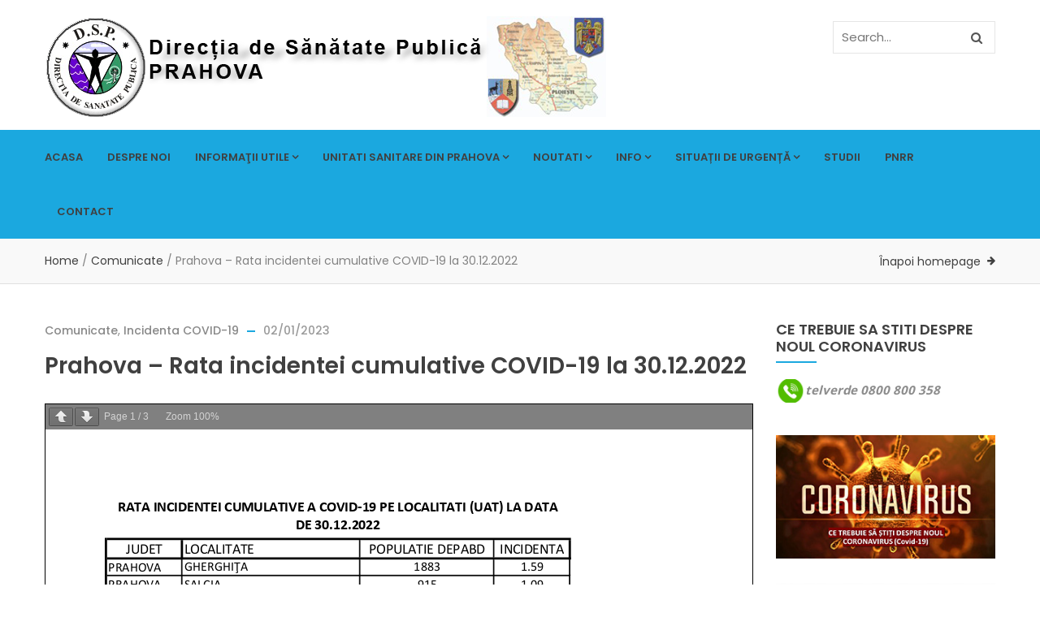

--- FILE ---
content_type: text/html; charset=UTF-8
request_url: https://www.dspph.ro/prahova-rata-incidentei-cumulative-covid-19-la-30-12-2022/
body_size: 11272
content:
<!DOCTYPE html>
<html lang="ro-RO" class="no-js">
<head><style>img.lazy{min-height:1px}</style><link rel="preload" href="https://www.dspph.ro/wp-content/plugins/w3-total-cache/pub/js/lazyload.min.js" as="script">
  <meta http-equiv="content-type" content="text/html; charset=UTF-8">
  <meta name="apple-touch-fullscreen" content="yes"/>
  <meta name="MobileOptimized" content="320"/>
  <meta name="viewport" content="width=device-width, initial-scale=1, maximum-scale=1, user-scalable=no">
  <link rel="profile" href="http://gmpg.org/xfn/11">
  <title>Prahova – Rata incidentei cumulative COVID-19 la 30.12.2022 &#8211; Directia de Sanatate Publica Prahova</title>
<meta name='robots' content='max-image-preview:large' />
<link rel='dns-prefetch' href='//fonts.googleapis.com' />
<link rel='dns-prefetch' href='//s.w.org' />
<link rel="alternate" type="application/rss+xml" title="Directia de Sanatate Publica Prahova &raquo; Flux" href="https://www.dspph.ro/feed/" />
<link rel="alternate" type="application/rss+xml" title="Directia de Sanatate Publica Prahova &raquo; Flux comentarii" href="https://www.dspph.ro/comments/feed/" />
<link rel="alternate" type="application/rss+xml" title="Flux comentarii Directia de Sanatate Publica Prahova &raquo; Prahova – Rata incidentei cumulative COVID-19 la 30.12.2022" href="https://www.dspph.ro/prahova-rata-incidentei-cumulative-covid-19-la-30-12-2022/feed/" />
		<script type="text/javascript">
			window._wpemojiSettings = {"baseUrl":"https:\/\/s.w.org\/images\/core\/emoji\/13.1.0\/72x72\/","ext":".png","svgUrl":"https:\/\/s.w.org\/images\/core\/emoji\/13.1.0\/svg\/","svgExt":".svg","source":{"concatemoji":"https:\/\/www.dspph.ro\/wp-includes\/js\/wp-emoji-release.min.js?ver=5.8.1"}};
			!function(e,a,t){var n,r,o,i=a.createElement("canvas"),p=i.getContext&&i.getContext("2d");function s(e,t){var a=String.fromCharCode;p.clearRect(0,0,i.width,i.height),p.fillText(a.apply(this,e),0,0);e=i.toDataURL();return p.clearRect(0,0,i.width,i.height),p.fillText(a.apply(this,t),0,0),e===i.toDataURL()}function c(e){var t=a.createElement("script");t.src=e,t.defer=t.type="text/javascript",a.getElementsByTagName("head")[0].appendChild(t)}for(o=Array("flag","emoji"),t.supports={everything:!0,everythingExceptFlag:!0},r=0;r<o.length;r++)t.supports[o[r]]=function(e){if(!p||!p.fillText)return!1;switch(p.textBaseline="top",p.font="600 32px Arial",e){case"flag":return s([127987,65039,8205,9895,65039],[127987,65039,8203,9895,65039])?!1:!s([55356,56826,55356,56819],[55356,56826,8203,55356,56819])&&!s([55356,57332,56128,56423,56128,56418,56128,56421,56128,56430,56128,56423,56128,56447],[55356,57332,8203,56128,56423,8203,56128,56418,8203,56128,56421,8203,56128,56430,8203,56128,56423,8203,56128,56447]);case"emoji":return!s([10084,65039,8205,55357,56613],[10084,65039,8203,55357,56613])}return!1}(o[r]),t.supports.everything=t.supports.everything&&t.supports[o[r]],"flag"!==o[r]&&(t.supports.everythingExceptFlag=t.supports.everythingExceptFlag&&t.supports[o[r]]);t.supports.everythingExceptFlag=t.supports.everythingExceptFlag&&!t.supports.flag,t.DOMReady=!1,t.readyCallback=function(){t.DOMReady=!0},t.supports.everything||(n=function(){t.readyCallback()},a.addEventListener?(a.addEventListener("DOMContentLoaded",n,!1),e.addEventListener("load",n,!1)):(e.attachEvent("onload",n),a.attachEvent("onreadystatechange",function(){"complete"===a.readyState&&t.readyCallback()})),(n=t.source||{}).concatemoji?c(n.concatemoji):n.wpemoji&&n.twemoji&&(c(n.twemoji),c(n.wpemoji)))}(window,document,window._wpemojiSettings);
		</script>
		<style type="text/css">
img.wp-smiley,
img.emoji {
	display: inline !important;
	border: none !important;
	box-shadow: none !important;
	height: 1em !important;
	width: 1em !important;
	margin: 0 .07em !important;
	vertical-align: -0.1em !important;
	background: none !important;
	padding: 0 !important;
}
</style>
	<link rel='stylesheet' id='wp-block-library-css'  href='https://www.dspph.ro/wp-includes/css/dist/block-library/style.min.css?ver=5.8.1' type='text/css' media='all' />
<link rel='stylesheet' id='rs-plugin-settings-css'  href='https://www.dspph.ro/wp-content/plugins/revslider/public/assets/css/rs6.css?ver=6.1.3' type='text/css' media='all' />
<style id='rs-plugin-settings-inline-css' type='text/css'>
#rs-demo-id {}
</style>
<!--[if lt IE 9]>
<link rel='stylesheet' id='vc_lte_ie9-css'  href='https://www.dspph.ro/wp-content/plugins/js_composer/assets/css/vc_lte_ie9.min.css?ver=6.0.5' type='text/css' media='screen' />
<![endif]-->
<link rel='stylesheet' id='kunco-fonts-css'  href='https://fonts.googleapis.com/css?family=Open+Sans:400,700%7CPoppins:400,500,600,700&#038;subset' type='text/css' media='all' />
<link rel='stylesheet' id='lightgallery-css'  href='https://www.dspph.ro/wp-content/themes/kunco/js/lightgallery/css/lightgallery.min.css?ver=5.8.1' type='text/css' media='all' />
<link rel='stylesheet' id='kunco-style-css'  href='https://www.dspph.ro/wp-content/themes/kunco/style.css?ver=5.8.1' type='text/css' media='all' />
<link rel='stylesheet' id='magnific-css'  href='https://www.dspph.ro/wp-content/themes/kunco/js/magnific/magnific-popup.css?ver=5.8.1' type='text/css' media='all' />
<link rel='stylesheet' id='owl-carousel-css'  href='https://www.dspph.ro/wp-content/themes/kunco/js/owl-carousel/assets/owl.carousel.css?ver=5.8.1' type='text/css' media='all' />
<link rel='stylesheet' id='icon-custom-css'  href='https://www.dspph.ro/wp-content/themes/kunco/css/icon-custom.css?ver=5.8.1' type='text/css' media='all' />
<link rel='stylesheet' id='icon-fontawesome-css'  href='https://www.dspph.ro/wp-content/themes/kunco/css/fontawesome/css/font-awesome.min.css?ver=5.8.1' type='text/css' media='all' />
<link rel='stylesheet' id='kunco-bootstrap-css'  href='https://www.dspph.ro/wp-content/themes/kunco/css/skins/blue-3/bootstrap.css?ver=1.0.13' type='text/css' media='all' />
<link rel='stylesheet' id='kunco-woocoomerce-css'  href='https://www.dspph.ro/wp-content/themes/kunco/css/skins/blue-3/woocommerce.css?ver=1.0.13' type='text/css' media='all' />
<link rel='stylesheet' id='kunco-template-css'  href='https://www.dspph.ro/wp-content/themes/kunco/css/skins/blue-3/template.css?ver=1.0.13' type='text/css' media='all' />
<link rel='stylesheet' id='gva-custom-style-css'  href='https://www.dspph.ro/wp-content/themes/kunco/css/custom_script.css?ver=5.8.1' type='text/css' media='all' />
<style id='gva-custom-style-inline-css' type='text/css'>
 
</style>
<script type='text/javascript' src='https://www.dspph.ro/wp-includes/js/jquery/jquery.min.js?ver=3.6.0' id='jquery-core-js'></script>
<script type='text/javascript' src='https://www.dspph.ro/wp-includes/js/jquery/jquery-migrate.min.js?ver=3.3.2' id='jquery-migrate-js'></script>
<script type='text/javascript' src='https://www.dspph.ro/wp-content/plugins/revslider/public/assets/js/revolution.tools.min.js?ver=6.0' id='tp-tools-js'></script>
<script type='text/javascript' src='https://www.dspph.ro/wp-content/plugins/revslider/public/assets/js/rs6.min.js?ver=6.1.3' id='revmin-js'></script>
<script type='text/javascript' src='https://www.dspph.ro/wp-content/themes/kunco/js/bootstrap.js?ver=5.8.1' id='bootstrap-js'></script>
<script type='text/javascript' src='https://www.dspph.ro/wp-content/themes/kunco/js/countdown.js?ver=5.8.1' id='countdown-js'></script>
<script type='text/javascript' src='https://www.dspph.ro/wp-content/themes/kunco/js/count-to.js?ver=5.8.1' id='count-to-js'></script>
<script type='text/javascript' src='https://www.dspph.ro/wp-content/themes/kunco/js/jquery.appear.js?ver=5.8.1' id='appear-js'></script>
<script type='text/javascript' src='https://www.dspph.ro/wp-content/themes/kunco/js/perfect-scrollbar.jquery.min.js?ver=5.8.1' id='scrollbar-js'></script>
<script type='text/javascript' src='https://www.dspph.ro/wp-content/themes/kunco/js/owl-carousel/owl.carousel.min.js?ver=5.8.1' id='owl-carousel-js'></script>
<script type='text/javascript' src='https://www.dspph.ro/wp-content/themes/kunco/js/magnific/jquery.magnific-popup.min.js?ver=5.8.1' id='magnific-js'></script>
<script type='text/javascript' src='https://www.dspph.ro/wp-content/themes/kunco/js/scroll/jquery.scrollto.js?ver=5.8.1' id='scroll-to-js'></script>
<script type='text/javascript' src='https://www.dspph.ro/wp-content/themes/kunco/js/waypoint.js?ver=5.8.1' id='waypoint-js'></script>
<script type='text/javascript' src='https://www.dspph.ro/wp-content/themes/kunco/js/jquery.cookie.js?ver=5.8.1' id='cookie-js'></script>
<script type='text/javascript' src='https://www.dspph.ro/wp-content/themes/kunco/js/jquery.typer.js?ver=5.8.1' id='typer-js'></script>
<script type='text/javascript' src='https://www.dspph.ro/wp-content/themes/kunco/js/jquery.easypiechart.min.js?ver=5.8.1' id='easypiechart-js'></script>
<script type='text/javascript' src='https://www.dspph.ro/wp-content/themes/kunco/js/lightgallery/js/lightgallery.min.js?ver=5.8.1' id='lightgallery-js'></script>
<script type='text/javascript' src='https://www.dspph.ro/wp-content/themes/kunco/js/main.js?ver=5.8.1' id='kunco-main-js'></script>
<script type='text/javascript' src='https://www.dspph.ro/wp-content/themes/kunco/js/woocommerce.js?ver=5.8.1' id='woocommerce-theme-js'></script>
<link rel="https://api.w.org/" href="https://www.dspph.ro/wp-json/" /><link rel="alternate" type="application/json" href="https://www.dspph.ro/wp-json/wp/v2/posts/23216" /><link rel="EditURI" type="application/rsd+xml" title="RSD" href="https://www.dspph.ro/xmlrpc.php?rsd" />
<link rel="wlwmanifest" type="application/wlwmanifest+xml" href="https://www.dspph.ro/wp-includes/wlwmanifest.xml" /> 
<meta name="generator" content="WordPress 5.8.1" />
<link rel="canonical" href="https://www.dspph.ro/prahova-rata-incidentei-cumulative-covid-19-la-30-12-2022/" />
<link rel='shortlink' href='https://www.dspph.ro/?p=23216' />
<link rel="alternate" type="application/json+oembed" href="https://www.dspph.ro/wp-json/oembed/1.0/embed?url=https%3A%2F%2Fwww.dspph.ro%2Fprahova-rata-incidentei-cumulative-covid-19-la-30-12-2022%2F" />
<link rel="alternate" type="text/xml+oembed" href="https://www.dspph.ro/wp-json/oembed/1.0/embed?url=https%3A%2F%2Fwww.dspph.ro%2Fprahova-rata-incidentei-cumulative-covid-19-la-30-12-2022%2F&#038;format=xml" />
<style>
		#category-posts-2-internal ul {padding: 0;}
#category-posts-2-internal .cat-post-item img {max-width: initial; max-height: initial; margin: initial;}
#category-posts-2-internal .cat-post-author {margin-bottom: 0;}
#category-posts-2-internal .cat-post-thumbnail {margin: 5px 10px 5px 0;}
#category-posts-2-internal .cat-post-item:before {content: ""; clear: both;}
#category-posts-2-internal .cat-post-excerpt-more {display: inline-block;}
#category-posts-2-internal .cat-post-item {list-style: none; margin: 3px 0 10px; padding: 3px 0;}
#category-posts-2-internal .cat-post-current .cat-post-title {font-weight: bold; text-transform: uppercase;}
#category-posts-2-internal [class*=cat-post-tax] {font-size: 0.85em;}
#category-posts-2-internal [class*=cat-post-tax] * {display:inline-block;}
#category-posts-2-internal .cat-post-item:after {content: ""; display: table;	clear: both;}
#category-posts-2-internal .cat-post-item .cat-post-title {overflow: hidden;text-overflow: ellipsis;white-space: initial;display: -webkit-box;-webkit-line-clamp: 2;-webkit-box-orient: vertical;padding-bottom: 0 !important;}
#category-posts-2-internal .cat-post-item:after {content: ""; display: table;	clear: both;}
#category-posts-2-internal .cat-post-thumbnail {display:block; float:left; margin:5px 10px 5px 0;}
#category-posts-2-internal .cat-post-crop {overflow:hidden;display:block;}
#category-posts-2-internal p {margin:5px 0 0 0}
#category-posts-2-internal li > div {margin:5px 0 0 0; clear:both;}
#category-posts-2-internal .dashicons {vertical-align:middle;}
</style>
		<script> var ajaxurl = "https://www.dspph.ro/wp-admin/admin-ajax.php";</script><script> var ajaxurl = "https://www.dspph.ro/wp-admin/admin-ajax.php";</script><meta name="generator" content="Powered by WPBakery Page Builder - drag and drop page builder for WordPress."/>
<meta name="generator" content="Powered by Slider Revolution 6.1.3 - responsive, Mobile-Friendly Slider Plugin for WordPress with comfortable drag and drop interface." />
<script type="text/javascript">function setREVStartSize(t){try{var h,e=document.getElementById(t.c).parentNode.offsetWidth;if(e=0===e||isNaN(e)?window.innerWidth:e,t.tabw=void 0===t.tabw?0:parseInt(t.tabw),t.thumbw=void 0===t.thumbw?0:parseInt(t.thumbw),t.tabh=void 0===t.tabh?0:parseInt(t.tabh),t.thumbh=void 0===t.thumbh?0:parseInt(t.thumbh),t.tabhide=void 0===t.tabhide?0:parseInt(t.tabhide),t.thumbhide=void 0===t.thumbhide?0:parseInt(t.thumbhide),t.mh=void 0===t.mh||""==t.mh||"auto"===t.mh?0:parseInt(t.mh,0),"fullscreen"===t.layout||"fullscreen"===t.l)h=Math.max(t.mh,window.innerHeight);else{for(var i in t.gw=Array.isArray(t.gw)?t.gw:[t.gw],t.rl)void 0!==t.gw[i]&&0!==t.gw[i]||(t.gw[i]=t.gw[i-1]);for(var i in t.gh=void 0===t.el||""===t.el||Array.isArray(t.el)&&0==t.el.length?t.gh:t.el,t.gh=Array.isArray(t.gh)?t.gh:[t.gh],t.rl)void 0!==t.gh[i]&&0!==t.gh[i]||(t.gh[i]=t.gh[i-1]);var r,a=new Array(t.rl.length),n=0;for(var i in t.tabw=t.tabhide>=e?0:t.tabw,t.thumbw=t.thumbhide>=e?0:t.thumbw,t.tabh=t.tabhide>=e?0:t.tabh,t.thumbh=t.thumbhide>=e?0:t.thumbh,t.rl)a[i]=t.rl[i]<window.innerWidth?0:t.rl[i];for(var i in r=a[0],a)r>a[i]&&0<a[i]&&(r=a[i],n=i);var d=e>t.gw[n]+t.tabw+t.thumbw?1:(e-(t.tabw+t.thumbw))/t.gw[n];h=t.gh[n]*d+(t.tabh+t.thumbh)}void 0===window.rs_init_css&&(window.rs_init_css=document.head.appendChild(document.createElement("style"))),document.getElementById(t.c).height=h,window.rs_init_css.innerHTML+="#"+t.c+"_wrapper { height: "+h+"px }"}catch(t){console.log("Failure at Presize of Slider:"+t)}};</script>
		<style type="text/css" id="wp-custom-css">
			.ex1 {
  margin-left: 15px;
}
.pdfemb-zoomout {
	display: none !important;
}

.pdfemb-zoomin {
	display: none !important;
}		</style>
		<noscript><style> .wpb_animate_when_almost_visible { opacity: 1; }</style></noscript></head>

<body class="post-template-default single single-post postid-23216 single-format-standard wpb-js-composer js-comp-ver-6.0.5 vc_responsive">
  <div class="wrapper-page"> <!--page-->
        
    <header class=" header-default header-v1">
      
      
<div class="header-mobile hidden-lg hidden-md">
  <div class="container">
    <div class="row"> 
     
      <div class="left col-xs-3">
         <div class="hidden-lg hidden-md">
   <div class="canvas-menu gva-offcanvas">
     <a class="dropdown-toggle" data-canvas=".mobile" href="#"><i class="gv-icon-103"></i></a>
   </div>
   <div class="gva-offcanvas-content mobile">
      <div class="close-canvas"><a><i class="gv-icon-8"></i></a></div>
      <div class="wp-sidebar sidebar">
         <div id="gva-mobile-menu" class="navbar-collapse"><ul id="menu-my-account" class="nav navbar-nav gva-nav-menu gva-mobile-menu"><li id="menu-item-9898" class="menu-item menu-item-type-post_type menu-item-object-page menu-item-home menu-item-9898"><a href="https://www.dspph.ro/">ACASA</a></li>
<li id="menu-item-4126" class="menu-item menu-item-type-post_type menu-item-object-page menu-item-4126"><a href="https://www.dspph.ro/home-2/">Despre noi</a></li>
<li id="menu-item-4128" class="menu-item menu-item-type-custom menu-item-object-custom menu-item-has-children menu-item-4128"><a href="#">Informaţii utile<span class="caret"></span></a>
<ul class="submenu-inner ">
	<li id="menu-item-4134" class="menu-item menu-item-type-post_type menu-item-object-page menu-item-4134"><a href="https://www.dspph.ro/istoric/">Istoric</a></li>
	<li id="menu-item-4143" class="menu-item menu-item-type-post_type menu-item-object-page menu-item-4143"><a href="https://www.dspph.ro/organigrama/">Organigramă</a></li>
	<li id="menu-item-4159" class="menu-item menu-item-type-post_type menu-item-object-page menu-item-4159"><a href="https://www.dspph.ro/regulamente-ale-dspph/">Regulamente DSPPH</a></li>
	<li id="menu-item-4197" class="menu-item menu-item-type-post_type menu-item-object-page menu-item-4197"><a href="https://www.dspph.ro/dsp-in-teritoriu/">DSP in teritoriu</a></li>
	<li id="menu-item-4198" class="menu-item menu-item-type-post_type menu-item-object-page menu-item-4198"><a href="https://www.dspph.ro/conducerea/">Conducerea</a></li>
	<li id="menu-item-4199" class="menu-item menu-item-type-post_type menu-item-object-page menu-item-4199"><a href="https://www.dspph.ro/relatii-cu-publicul/">Relatii cu publicul</a></li>
	<li id="menu-item-4223" class="menu-item menu-item-type-post_type menu-item-object-page menu-item-4223"><a href="https://www.dspph.ro/raport-de-activitate/">Raport de activitate</a></li>
	<li id="menu-item-6193" class="menu-item menu-item-type-post_type menu-item-object-page menu-item-6193"><a href="https://www.dspph.ro/raport-asupra-starii-de-sanatate/">Raport asupra starii de sanatate</a></li>
	<li id="menu-item-4479" class="menu-item menu-item-type-taxonomy menu-item-object-category menu-item-4479"><a href="https://www.dspph.ro/category/declaratii/">Declaratii</a></li>
	<li id="menu-item-26457" class="menu-item menu-item-type-custom menu-item-object-custom menu-item-26457"><a href="https://www.dspph.ro/situatia-financiara/">Situatii financiare</a></li>
	<li id="menu-item-4226" class="menu-item menu-item-type-post_type menu-item-object-page menu-item-4226"><a href="https://www.dspph.ro/programe-si-strategii/">Programe si strategii</a></li>
	<li id="menu-item-21445" class="menu-item menu-item-type-post_type menu-item-object-page menu-item-21445"><a href="https://www.dspph.ro/stratega-nationala-anticoruptie-2021-2025/">Stratega nationala anticoruptie 2021-2025</a></li>
	<li id="menu-item-27358" class="menu-item menu-item-type-post_type menu-item-object-page menu-item-27358"><a href="https://www.dspph.ro/avertizor-in-interes-public/">Avertizor în interes public</a></li>
	<li id="menu-item-27359" class="menu-item menu-item-type-post_type menu-item-object-page menu-item-27359"><a href="https://www.dspph.ro/transparenta-decizionala/">TRANSPARENȚĂ DECIZIONALĂ</a></li>
</ul>
</li>
<li id="menu-item-4485" class="menu-item menu-item-type-custom menu-item-object-custom menu-item-has-children menu-item-4485"><a href="#">Unitati sanitare din Prahova<span class="caret"></span></a>
<ul class="submenu-inner ">
	<li id="menu-item-4490" class="menu-item menu-item-type-post_type menu-item-object-page menu-item-4490"><a href="https://www.dspph.ro/medici-de-familie/">Medici de familie</a></li>
	<li id="menu-item-4491" class="menu-item menu-item-type-post_type menu-item-object-page menu-item-4491"><a href="https://www.dspph.ro/cabinete-individuale/">Cabinete individuale</a></li>
	<li id="menu-item-4492" class="menu-item menu-item-type-post_type menu-item-object-page menu-item-4492"><a href="https://www.dspph.ro/farmacii/">Farmacii</a></li>
</ul>
</li>
<li id="menu-item-4493" class="menu-item menu-item-type-custom menu-item-object-custom menu-item-has-children menu-item-4493"><a href="#">Noutati<span class="caret"></span></a>
<ul class="submenu-inner ">
	<li id="menu-item-4695" class="menu-item menu-item-type-post_type menu-item-object-page menu-item-4695"><a href="https://www.dspph.ro/comunicate/">Comunicate</a></li>
	<li id="menu-item-5062" class="menu-item menu-item-type-post_type menu-item-object-page menu-item-5062"><a href="https://www.dspph.ro/supraveghere-in-sanatate-publica/">Supraveghere in sanatate publica</a></li>
	<li id="menu-item-5335" class="menu-item menu-item-type-post_type menu-item-object-page menu-item-5335"><a href="https://www.dspph.ro/promovarea-sanatatii/">Promovarea sanatatii</a></li>
	<li id="menu-item-5043" class="menu-item menu-item-type-post_type menu-item-object-page menu-item-5043"><a href="https://www.dspph.ro/achizitii/">Achizitii</a></li>
	<li id="menu-item-5044" class="menu-item menu-item-type-post_type menu-item-object-page menu-item-5044"><a href="https://www.dspph.ro/concursuri/">Concursuri</a></li>
	<li id="menu-item-5046" class="menu-item menu-item-type-post_type menu-item-object-page menu-item-5046"><a href="https://www.dspph.ro/angajari/">Angajari</a></li>
	<li id="menu-item-25096" class="menu-item menu-item-type-post_type menu-item-object-page menu-item-25096"><a href="https://www.dspph.ro/asistenta-medicala-comunitara/">Asistenta medicala comunitara</a></li>
</ul>
</li>
<li id="menu-item-5047" class="menu-item menu-item-type-custom menu-item-object-custom menu-item-has-children menu-item-5047"><a href="#">Info<span class="caret"></span></a>
<ul class="submenu-inner ">
	<li id="menu-item-5048" class="menu-item menu-item-type-post_type menu-item-object-page menu-item-5048"><a href="https://www.dspph.ro/legislatie/">Legislatie</a></li>
	<li id="menu-item-5049" class="menu-item menu-item-type-post_type menu-item-object-page menu-item-5049"><a href="https://www.dspph.ro/formulare/">Formulare</a></li>
	<li id="menu-item-5050" class="menu-item menu-item-type-post_type menu-item-object-page menu-item-5050"><a href="https://www.dspph.ro/documentatii/">Documentatii</a></li>
	<li id="menu-item-5051" class="menu-item menu-item-type-post_type menu-item-object-page menu-item-5051"><a href="https://www.dspph.ro/legaturi-utile/">Legaturi utile</a></li>
	<li id="menu-item-20575" class="menu-item menu-item-type-post_type menu-item-object-page menu-item-20575"><a href="https://www.dspph.ro/informatii-pentru-angajatori-unitati-scolare/">Informatii pentru angajatori/unitati scolare</a></li>
	<li id="menu-item-24993" class="menu-item menu-item-type-post_type menu-item-object-page menu-item-24993"><a href="https://www.dspph.ro/informarea-publicului/">Informarea publicului privind calitatea apei destinate consumului uman</a></li>
	<li id="menu-item-25807" class="menu-item menu-item-type-post_type menu-item-object-page menu-item-25807"><a href="https://www.dspph.ro/accesul-publicului-la-informatii-privind-mediu/">Accesul publicului la informatii privind mediu</a></li>
	<li id="menu-item-25727" class="menu-item menu-item-type-post_type menu-item-object-page menu-item-25727"><a href="https://www.dspph.ro/rezumat-evaluare-riscuri-zona-aprovizionare-apa-zpa/">Rezumat evaluare riscuri zona aprovizionare apa – ZPA</a></li>
	<li id="menu-item-25728" class="menu-item menu-item-type-post_type menu-item-object-page menu-item-25728"><a href="https://www.dspph.ro/lista-planuri-de-siguranta-apei-psa/">Lista planuri de siguranta apei – PSA</a></li>
	<li id="menu-item-24411" class="menu-item menu-item-type-post_type menu-item-object-page menu-item-24411"><a href="https://www.dspph.ro/spoturi-despre-sanatate/">Spoturi despre sănătate</a></li>
</ul>
</li>
<li id="menu-item-20070" class="menu-item menu-item-type-custom menu-item-object-custom menu-item-has-children menu-item-20070"><a href="#">Situații de urgență<span class="caret"></span></a>
<ul class="submenu-inner ">
	<li id="menu-item-20072" class="menu-item menu-item-type-post_type menu-item-object-page menu-item-20072"><a href="https://www.dspph.ro/canicula/">Caniculă</a></li>
	<li id="menu-item-20071" class="menu-item menu-item-type-post_type menu-item-object-page menu-item-20071"><a href="https://www.dspph.ro/sezon-rece/">Sezon rece</a></li>
</ul>
</li>
<li id="menu-item-10060" class="menu-item menu-item-type-post_type menu-item-object-page menu-item-10060"><a href="https://www.dspph.ro/studii/">STUDII</a></li>
<li id="menu-item-26662" class="menu-item menu-item-type-taxonomy menu-item-object-category menu-item-26662"><a href="https://www.dspph.ro/category/pnrr/">PNRR</a></li>
<li id="menu-item-4081" class="menu-item menu-item-type-post_type menu-item-object-page menu-item-4081"><a href="https://www.dspph.ro/contact/">Contact</a></li>
</ul></div>         <div class="after-offcanvas">
                     </div>    
     </div>
   </div>
</div>      </div>

      <div class="center text-center col-xs-6">
        <div class="logo-menu">
          <a href="https://www.dspph.ro/">
            <img class="lazy" src="data:image/svg+xml,%3Csvg%20xmlns='http://www.w3.org/2000/svg'%20viewBox='0%200%201%201'%3E%3C/svg%3E" data-src="https://www.dspph.ro/wp-content/uploads/2015/12/sigla-1.png" alt="Directia de Sanatate Publica Prahova" />
          </a>
        </div>
      </div>


        <div class="right col-xs-3">
                    <div class="main-search gva-search">
            <a class="control-search"><i class="fa fa-search"></i></a>
            <div class="gva-search-content search-content">
              <div class="search-content-inner">
                <div class="content-inner"><form method="get" class="searchform gva-main-search" action="https://www.dspph.ro/">
	<div class="gva-search">
		<input name="s" maxlength="40" class="form-control input-large input-search" type="text" size="20" placeholder="Search...">
		<span class="input-group-addon input-large btn-search">
			<input type="submit" class="fa" value="&#xf002;" />
		</span>
	</div>
</form>


</div>  
              </div>  
            </div>
          </div>
        </div> 
       
    </div>  
  </div>  
</div>
      <div class="header-top hidden-xs hidden-sm">
        <div class="container"> 
          <div class="main-header-inner clearfix">
            <div class="logo">
              <a class="logo-theme" href="https://www.dspph.ro/">
                <img class="lazy" src="data:image/svg+xml,%3Csvg%20xmlns='http://www.w3.org/2000/svg'%20viewBox='0%200%201%201'%3E%3C/svg%3E" data-src="https://www.dspph.ro/wp-content/uploads/2015/12/sigla-1.png" alt="Directia de Sanatate Publica Prahova" />
              </a>
            </div>
            <div class="quick-menu">
                          </div>
            <div class="header-right">
                            <div class="main-search gva-search quick-search ">
                <div class="search-content-inner">
                  <div class="content-inner"><form method="get" class="searchform gva-main-search" action="https://www.dspph.ro/">
	<div class="gva-search">
		<input name="s" maxlength="40" class="form-control input-large input-search" type="text" size="20" placeholder="Search...">
		<span class="input-group-addon input-large btn-search">
			<input type="submit" class="fa" value="&#xf002;" />
		</span>
	</div>
</form>


</div>  
                </div>
              </div>
              
              <div class="mini-cart-header cart-v2">
                  
              </div> 
            </div>
          </div>
        </div>
      </div>

      <div class="hidden-xs hidden-sm gv-sticky-menu">
        <div class="header-bottom">
                      <div class="container">
            <div class="header-bottom-inner">
              <div class="main-menu-inner">
                <div class="content-innter clearfix">
                  <div id="gva-mainmenu" class="main-menu">
                    <div id="gva-main-menu" class="navbar-collapse"><ul id="menu-my-account-1" class="nav navbar-nav gva-nav-menu gva-main-menu"><li class="menu-item menu-item-type-post_type menu-item-object-page menu-item-home menu-item-9898"><a href="https://www.dspph.ro/">ACASA</a></li>
<li class="menu-item menu-item-type-post_type menu-item-object-page menu-item-4126"><a href="https://www.dspph.ro/home-2/">Despre noi</a></li>
<li class="menu-item menu-item-type-custom menu-item-object-custom menu-item-has-children menu-item-4128"><a href="#">Informaţii utile<span class="caret"></span></a>
<ul class="submenu-inner ">
	<li class="menu-item menu-item-type-post_type menu-item-object-page menu-item-4134"><a href="https://www.dspph.ro/istoric/">Istoric</a></li>
	<li class="menu-item menu-item-type-post_type menu-item-object-page menu-item-4143"><a href="https://www.dspph.ro/organigrama/">Organigramă</a></li>
	<li class="menu-item menu-item-type-post_type menu-item-object-page menu-item-4159"><a href="https://www.dspph.ro/regulamente-ale-dspph/">Regulamente DSPPH</a></li>
	<li class="menu-item menu-item-type-post_type menu-item-object-page menu-item-4197"><a href="https://www.dspph.ro/dsp-in-teritoriu/">DSP in teritoriu</a></li>
	<li class="menu-item menu-item-type-post_type menu-item-object-page menu-item-4198"><a href="https://www.dspph.ro/conducerea/">Conducerea</a></li>
	<li class="menu-item menu-item-type-post_type menu-item-object-page menu-item-4199"><a href="https://www.dspph.ro/relatii-cu-publicul/">Relatii cu publicul</a></li>
	<li class="menu-item menu-item-type-post_type menu-item-object-page menu-item-4223"><a href="https://www.dspph.ro/raport-de-activitate/">Raport de activitate</a></li>
	<li class="menu-item menu-item-type-post_type menu-item-object-page menu-item-6193"><a href="https://www.dspph.ro/raport-asupra-starii-de-sanatate/">Raport asupra starii de sanatate</a></li>
	<li class="menu-item menu-item-type-taxonomy menu-item-object-category menu-item-4479"><a href="https://www.dspph.ro/category/declaratii/">Declaratii</a></li>
	<li class="menu-item menu-item-type-custom menu-item-object-custom menu-item-26457"><a href="https://www.dspph.ro/situatia-financiara/">Situatii financiare</a></li>
	<li class="menu-item menu-item-type-post_type menu-item-object-page menu-item-4226"><a href="https://www.dspph.ro/programe-si-strategii/">Programe si strategii</a></li>
	<li class="menu-item menu-item-type-post_type menu-item-object-page menu-item-21445"><a href="https://www.dspph.ro/stratega-nationala-anticoruptie-2021-2025/">Stratega nationala anticoruptie 2021-2025</a></li>
	<li class="menu-item menu-item-type-post_type menu-item-object-page menu-item-27358"><a href="https://www.dspph.ro/avertizor-in-interes-public/">Avertizor în interes public</a></li>
	<li class="menu-item menu-item-type-post_type menu-item-object-page menu-item-27359"><a href="https://www.dspph.ro/transparenta-decizionala/">TRANSPARENȚĂ DECIZIONALĂ</a></li>
</ul>
</li>
<li class="menu-item menu-item-type-custom menu-item-object-custom menu-item-has-children menu-item-4485"><a href="#">Unitati sanitare din Prahova<span class="caret"></span></a>
<ul class="submenu-inner ">
	<li class="menu-item menu-item-type-post_type menu-item-object-page menu-item-4490"><a href="https://www.dspph.ro/medici-de-familie/">Medici de familie</a></li>
	<li class="menu-item menu-item-type-post_type menu-item-object-page menu-item-4491"><a href="https://www.dspph.ro/cabinete-individuale/">Cabinete individuale</a></li>
	<li class="menu-item menu-item-type-post_type menu-item-object-page menu-item-4492"><a href="https://www.dspph.ro/farmacii/">Farmacii</a></li>
</ul>
</li>
<li class="menu-item menu-item-type-custom menu-item-object-custom menu-item-has-children menu-item-4493"><a href="#">Noutati<span class="caret"></span></a>
<ul class="submenu-inner ">
	<li class="menu-item menu-item-type-post_type menu-item-object-page menu-item-4695"><a href="https://www.dspph.ro/comunicate/">Comunicate</a></li>
	<li class="menu-item menu-item-type-post_type menu-item-object-page menu-item-5062"><a href="https://www.dspph.ro/supraveghere-in-sanatate-publica/">Supraveghere in sanatate publica</a></li>
	<li class="menu-item menu-item-type-post_type menu-item-object-page menu-item-5335"><a href="https://www.dspph.ro/promovarea-sanatatii/">Promovarea sanatatii</a></li>
	<li class="menu-item menu-item-type-post_type menu-item-object-page menu-item-5043"><a href="https://www.dspph.ro/achizitii/">Achizitii</a></li>
	<li class="menu-item menu-item-type-post_type menu-item-object-page menu-item-5044"><a href="https://www.dspph.ro/concursuri/">Concursuri</a></li>
	<li class="menu-item menu-item-type-post_type menu-item-object-page menu-item-5046"><a href="https://www.dspph.ro/angajari/">Angajari</a></li>
	<li class="menu-item menu-item-type-post_type menu-item-object-page menu-item-25096"><a href="https://www.dspph.ro/asistenta-medicala-comunitara/">Asistenta medicala comunitara</a></li>
</ul>
</li>
<li class="menu-item menu-item-type-custom menu-item-object-custom menu-item-has-children menu-item-5047"><a href="#">Info<span class="caret"></span></a>
<ul class="submenu-inner ">
	<li class="menu-item menu-item-type-post_type menu-item-object-page menu-item-5048"><a href="https://www.dspph.ro/legislatie/">Legislatie</a></li>
	<li class="menu-item menu-item-type-post_type menu-item-object-page menu-item-5049"><a href="https://www.dspph.ro/formulare/">Formulare</a></li>
	<li class="menu-item menu-item-type-post_type menu-item-object-page menu-item-5050"><a href="https://www.dspph.ro/documentatii/">Documentatii</a></li>
	<li class="menu-item menu-item-type-post_type menu-item-object-page menu-item-5051"><a href="https://www.dspph.ro/legaturi-utile/">Legaturi utile</a></li>
	<li class="menu-item menu-item-type-post_type menu-item-object-page menu-item-20575"><a href="https://www.dspph.ro/informatii-pentru-angajatori-unitati-scolare/">Informatii pentru angajatori/unitati scolare</a></li>
	<li class="menu-item menu-item-type-post_type menu-item-object-page menu-item-24993"><a href="https://www.dspph.ro/informarea-publicului/">Informarea publicului privind calitatea apei destinate consumului uman</a></li>
	<li class="menu-item menu-item-type-post_type menu-item-object-page menu-item-25807"><a href="https://www.dspph.ro/accesul-publicului-la-informatii-privind-mediu/">Accesul publicului la informatii privind mediu</a></li>
	<li class="menu-item menu-item-type-post_type menu-item-object-page menu-item-25727"><a href="https://www.dspph.ro/rezumat-evaluare-riscuri-zona-aprovizionare-apa-zpa/">Rezumat evaluare riscuri zona aprovizionare apa – ZPA</a></li>
	<li class="menu-item menu-item-type-post_type menu-item-object-page menu-item-25728"><a href="https://www.dspph.ro/lista-planuri-de-siguranta-apei-psa/">Lista planuri de siguranta apei – PSA</a></li>
	<li class="menu-item menu-item-type-post_type menu-item-object-page menu-item-24411"><a href="https://www.dspph.ro/spoturi-despre-sanatate/">Spoturi despre sănătate</a></li>
</ul>
</li>
<li class="menu-item menu-item-type-custom menu-item-object-custom menu-item-has-children menu-item-20070"><a href="#">Situații de urgență<span class="caret"></span></a>
<ul class="submenu-inner ">
	<li class="menu-item menu-item-type-post_type menu-item-object-page menu-item-20072"><a href="https://www.dspph.ro/canicula/">Caniculă</a></li>
	<li class="menu-item menu-item-type-post_type menu-item-object-page menu-item-20071"><a href="https://www.dspph.ro/sezon-rece/">Sezon rece</a></li>
</ul>
</li>
<li class="menu-item menu-item-type-post_type menu-item-object-page menu-item-10060"><a href="https://www.dspph.ro/studii/">STUDII</a></li>
<li class="menu-item menu-item-type-taxonomy menu-item-object-category menu-item-26662"><a href="https://www.dspph.ro/category/pnrr/">PNRR</a></li>
<li class="menu-item menu-item-type-post_type menu-item-object-page menu-item-4081"><a href="https://www.dspph.ro/contact/">Contact</a></li>
</ul></div>                  </div>
                </div> 
              </div> 
                          </div>
          </div>  
        </div>
      </div> 

    </header>
        
    <div id="page-content"> <!--page content-->
      <section id="wp-main-content" class="clearfix main-page title-layout-standard">
       
   <div class="custom-breadcrumb standard   hidden-bg lazy" style="" data-bg="url('https://www.dspph.ro/wp-content/themes/kunco/images/bg-header.jpg')">
            <div class="breadcrumb-main">
        <div class="container">
                    <ol class="breadcrumb"><li><a href="https://www.dspph.ro">Home</a>  / </li> <a href="https://www.dspph.ro/category/comunicate/">Comunicate</a>  /  <li class="active">Prahova – Rata incidentei cumulative COVID-19 la 30.12.2022</li></ol>          <div class="hidden back-to-home"><a href="https://www.dspph.ro/">Înapoi homepage</a></div>
        </div>   
      </div>  
   </div>
      <div class="container">  
    <div class="main-page-content row">
         <div class="content-page col-lg-9 col-md-9 col-sm-12 col-xs-12">      
            <div id="wp-content" class="wp-content clearfix">
                
                    <article id="post-23216" class="post-23216 post type-post status-publish format-standard hentry category-comunicate category-incidenta-covid-19">
	
			<div class="content-top entry-meta">
        	            <span class="cat-links"><a href="https://www.dspph.ro/category/comunicate/" rel="category tag">Comunicate</a>, <a href="https://www.dspph.ro/category/incidenta-covid-19/" rel="category tag">Incidenta COVID-19</a></span>
            <span class="line"></span>
                  <span class="entry-date"><a href="https://www.dspph.ro/prahova-rata-incidentei-cumulative-covid-19-la-30-12-2022/" rel="bookmark"><time class="entry-date" datetime="2023-01-02T12:45:51+02:00">02/01/2023</time></a></span>      </div> 
		<h1 class="entry-title">Prahova – Rata incidentei cumulative COVID-19 la 30.12.2022</h1>
	
	<div class="post-thumbnail">
			</div>	

	<div class="entry-content">
		<div class="content-inner">

				

			<a href="https://www.dspph.ro/wp-content/uploads/2023/01/PRAHOVA-RATA-INCIDENTEI-CUMULATIVE-PE-UAT-30.12.2022.pdf" class="pdfemb-viewer" style="" data-width="max" data-height="max"  data-toolbar="both" data-toolbar-fixed="on">PRAHOVA-RATA-INCIDENTEI-CUMULATIVE-PE-UAT-30.12.2022<br/></a>
<p class="wp-block-pdfemb-pdf-embedder-viewer"></p>
		</div>
		      <div class="read-more hidden"><a class="btn-theme" href="https://www.dspph.ro/prahova-rata-incidentei-cumulative-covid-19-la-30-12-2022/">Citește mai mult</a></div>
      
	</div><!-- .entry-content -->	

	
</article><!-- #post-## -->

                
                                      <nav class="navigation post-navigation" role="navigation">
        <h1 class="screen-reader-text"></h1>
        <div class="nav-links">
          <a href="https://www.dspph.ro/prahova-rata-incidentei-cumulative-covid-19-la-29-12-2022/" rel="prev"><span class="meta-nav prev"><i class="gv-icon-158"></i>Previous Post</span><span class="title prev"></span></a><a href="https://www.dspph.ro/prahova-rata-incidentei-cumulative-covid-19-la-31-12-2022/" rel="next"><span class="meta-nav next">Next Post<i class="gv-icon-159"></i></span><span class="title next"></span></a>        </div>
      </nav>
                  </div>    
         </div>      

         <!-- Left sidebar -->
         
         <!-- Right Sidebar -->
                  <div class="sidebar wp-sidebar sidebar-right col-lg-3 col-md-3 col-xs-12 pull-right">
                           <div class="sidebar-inner">
                  <aside id="text-17" class="widget clearfix widget_text"><h3 class="widget-title"><span>CE TREBUIE SA STITI DESPRE NOUL CORONAVIRUS</span></h3>			<div class="textwidget"><p><em><strong><img loading="lazy" class="alignnone  wp-image-6549 lazy" src="data:image/svg+xml,%3Csvg%20xmlns='http://www.w3.org/2000/svg'%20viewBox='0%200%2036%2029'%3E%3C/svg%3E" data-src="https://www.dspph.ro/wp-content/uploads/2015/12/telverde-640x510.png" alt="" width="36" height="29" />telverde 0800 800 358</strong></em></p>
</div>
		</aside><aside id="media_image-3" class="widget clearfix widget_media_image"><a href="http://www.ms.ro/coronavirus-covid-19/"><img width="300" height="169" src="data:image/svg+xml,%3Csvg%20xmlns='http://www.w3.org/2000/svg'%20viewBox='0%200%20300%20169'%3E%3C/svg%3E" data-src="https://www.dspph.ro/wp-content/uploads/2015/12/CORONAVIRUS.jpg" class="image wp-image-6352  attachment-full size-full lazy" alt="" loading="lazy" style="max-width: 100%; height: auto;" /></a></aside><aside id="text-19" class="widget clearfix widget_text">			<div class="textwidget"><p><a href="https://www.dspph.ro/wp-content/uploads/2015/12/Cum-sa-ne-spalam-pe-maini-scaled.jpg"><img loading="lazy" class="aligncenter wp-image-6770 size-large lazy" src="data:image/svg+xml,%3Csvg%20xmlns='http://www.w3.org/2000/svg'%20viewBox='0%200%20732%201024'%3E%3C/svg%3E" data-src="https://www.dspph.ro/wp-content/uploads/2015/12/Cum-sa-ne-spalam-pe-maini-732x1024.jpg" alt="" width="732" height="1024" /></a></p>
</div>
		</aside><aside id="text-14" class="widget clearfix widget_text"><h3 class="widget-title"><span>Util:</span></h3>			<div class="textwidget"><pre><em><strong>
<a title="Telefon 112 = Urgente(Salvare, Pompieri, Politie)" href="#">📞Tel.Urgente: 112</a></strong></em></pre>
<p><strong><em><a title="Telefon 112 = Urgente(Salvare, Pompieri, Politie)" href="#">📞</a></em></strong><em><a href="#">Tel.DSPPH </a>&#8211; </em><em><a href="#">Tache Ionescu 13: </a><br />
</em></p>
<p class="ex1">➡ 0244 522 201</p>
<p><a title="Telefon Directia de Sanatate Prahova - Transilvaniei Nr2" href="#"><strong><em>📞</em></strong><em>Tel.DSPPh &#8211; Transilvaniei 2: </em></a></p>
<p class="ex1">➡ 0244 543 433<br />
➡ 0244 543 818<br />
➡ 0244 543 861</p>
<p><a href="#">📞<em>Tel. PERMANENTA</em></a></p>
<p class="ex1">➡ 0745.300.792.</p>
<p><a title="Telefoane Utile - Compartimente DSPPh" href="https://www.dspph.ro/contact/"><strong><em>📞</em></strong><em>Tel. Utile &#8211; Compartimente DSPPh</em></a></p>
<p>👩‍⚕️ <a title="Program cu publicul" href="#">Program cu publicul:</a></p>
<p class="ex1">➡ luni-joi 8.30-12.00</p>
<p><strong>AUDIENȚE</strong></p>
<p><strong>Audiențe din cadrul Direcţiei de Sănătate Publică Prahova se vor desfăşura în fiecare zi de vineri, în intervalul orar 12:00-14:00. </strong></p>
<p>Pentru a solicita audienţe, cetăţenii sunt rugaţi să prezinte Secretariatului instituției o cerere care să cuprindă datele de identificare, datele de contact şi o scurtă descriere a problemelor care urmează a fi prezentate. <strong>Cererile</strong> de primire în audienţă pot fi transmise şi prin e-mail la adresa <strong>,, secretariat@dspph.ro’’.</strong> După trimiterea cererii veţi primi o confirmare cu numărul de înregistrare alocat, împreună cu ziua şi ora programării.</p>
<p>👩‍⚕️ <a title="Program cu publicul" href="#">Program audiențe</a><a title="Program cu publicul" href="#">:</a></p>
<p>➡ Director Executiv, vineri 12.00-14.00</p>
<p>📃<a href="https://www.dspph.ro/wp-content/uploads/2015/12/CERERE-PENTRU-ÎNSCRIEREA-ÎN-AUDIENŢĂ.docx">CERERE PENTRU ÎNSCRIEREA ÎN AUDIENŢĂ</a></p>
<p class="ex1"><a title="Unitati sanitare cu activitate de urgenta - Adulti" href="https://www.dspph.ro/urgenta-adulti/">👩 Urgente adulti</a></p>
<p class="ex1"><a title="Unitati sanitare cu activitate de urgenta - Copii" href="https://www.dspph.ro/urgenta-copii/">👶 Urgente copii</a></p>
<p><a title="Linii de garda din spitale publice - Prahova" href="https://www.dspph.ro/wp-content/uploads/2015/12/Linii-de-garda-din-spitale-publice-Prahova.pdf" target="_new" rel="noopener">🏥Linii de garda din spitale publice</a><br />
<span style="color: #000000;"><a style="color: #000000;" href="https://www.dspph.ro/wp-content/uploads/2015/12/Ordinul-427-din-11-apr-2017-privind-constituirea-consiliilor-de-experti-pt-evaluarea-sectiilor-si-comp-de-obstetrica-ginecologie-si-nou-nascuti.pdf" data-rich-text-format-boundary="true">📃Ordinul 427 din 11 apr 2017 privind constituirea consiliilor de experti pt evaluarea sectiilor si comp de obstetrica-ginecologie si nou-nascuti</a></span></p>
<p><span style="color: #000000;"><a style="color: #000000;" title="Programul National de Screening - Anunt medici de familie" href="https://www.dspph.ro/@old/info/Programul%20National%20de%20Screening%20-%20Anunt%20%20medici%20de%20familie.pdf" target="_new" rel="noopener">📃Programul National de Screening &#8211; Anunt medici de familie</a></span></p>
<p><span style="color: #000000;">📃 <a style="color: #000000;" title="Lista centrelor de informare si consiliere a femeilor precum si a centrelor de recoltare din Subprogramul de screening a cancerului de col uterin PRAHOVA" href="https://www.dspph.ro/wp-content/uploads/2015/12/Lista20centrelor20de20informare20si20consiliere20privind20Subprogramul20de20screening20a20cancerului20de20col20uterin20PRAHOVA1.pdf" target="_new" rel="noopener">Programul National de Screening &#8211; centre info si consiliere</a></span></p>
<p><span style="color: #000000;"><a style="color: #000000;" title="Unitati sanitare cu activitate de urgenta - Copii" href="https://www.dspph.ro/farmacii/">📃Farmacii permanente</a></span></p>
<p><span style="color: #000000;"><a style="color: #000000;" title="Colegiul Fizicienilor Medicali din Romania" href="http://www.cfmr.ro/" target="_new" rel="noopener">📃Colegiul Fizicienilor Medicali din Romania</a></span></p>
<p><span style="color: #000000;">📃Unitati autorizate sa incheie fise medicale permise auto si conducatori 2025</span></p>
<p><a href="https://www.dspph.ro/wp-content/uploads/2015/12/Lista-prestatori-serv-funerare.pdf"><span style="color: #000000;">📃Lista prestatori servicii funerare autorizate DSP 01.07.2025</span></a></p>
<p>📃<a href="https://www.dspph.ro/wp-content/uploads/2015/12/Lista-scolilor-de-igiena-din-jud.-Prahova-13.11.2023.pdf">Lista scolilor de igiena din judetul Prahova</a></p>
<p><span style="color: #000000;"><a style="color: #000000;" href="https://www.dspph.ro/wp-content/uploads/2015/12/lista-1.pdf" data-rich-text-format-boundary="true">📃 </a></span><a href="https://www.dspph.ro/wp-content/uploads/2015/12/Lista-unitatilor-sanitare-abilitate-sa-elibereze-Certificate-medicale-A5.pdf" target="_blank" rel="noopener">UNITATI SANITARE CU ABILITATE SA ELIBEREZE CERTIFICATE MEDICALE  PENTRU COPII CU DIZABILITATI</a></p>
<p><a href="https://www.dspph.ro/wp-content/uploads/2015/12/certificat-medical-A5-documente-utile.zip" target="_blank" rel="noopener"><span style="color: #000000;">📃</span>Documente utile Certificat medical tip A5</a></p>
<p><a href="https://www.dspph.ro/wp-content/uploads/2015/12/Dosar-tratament-strainatate.pdf" target="_blank" rel="noopener"><span style="color: #000000;">📃</span>Dosar de tratament medical in strainatate</a></p>
<p><a href="https://www.dspph.ro/wp-content/uploads/2015/12/unitati-autorizate-port-arma-22.05.2024.pdf" target="_blank" rel="noopener"><span style="color: #000000;">📃Lista unitati autorizate DSP Ph examinari port arma</span></a></p>
<p><a href="https://www.dspph.ro/wp-content/uploads/2015/12/Situatie-dosare-tratament-in-strainatate-AN-2024.pdf" target="_blank" rel="noopener"><span style="color: #000000;">📃Situatia dosare tratamente in strainatate 2024</span></a></p>
<p><a href="https://www.dspph.ro/wp-content/uploads/2024/02/CERERE-AS-CENTRU-INGRIJIRE-infiintare.docx" target="_blank" rel="noopener"><span style="color: #000000;">📃CERERE AS CENTRU INGRIJIRE infiintare</span></a></p>
<p><a href="https://www.dspph.ro/wp-content/uploads/2024/02/LISTA-ACT.FURNIZORI-INGRIJIRI.xlsx" target="_blank" rel="noopener"><span style="color: #000000;">📃LISTA ACT.FURNIZORI INGRIJIRI</span></a></p>
</div>
		</aside><aside id="category-posts-2" class="widget clearfix cat-post-widget"><h3 class="widget-title"><span>Comunicate</span></h3><ul id="category-posts-2-internal" class="category-posts-internal">
<li class='cat-post-item'><div><a class="cat-post-title" href="https://www.dspph.ro/comunicat-presa-campania-de-promovare-a-sanatatii-mintale-bunastarea-emotionala-vs-dependenta-digitala/" rel="bookmark">Comunicat presă &#8211; Campania de promovare a sănătații mintale „Bunăstarea emoțională vs. dependența digitală</a> <br/>- <span class="cat-post-date post-date">31/12/2025 13:27</span></div></li><li class='cat-post-item'><div><a class="cat-post-title" href="https://www.dspph.ro/comunicat-presa-19-12-2025/" rel="bookmark">Comunicat presa 19.12.2025</a> <br/>- <span class="cat-post-date post-date">19/12/2025 10:15</span></div></li><li class='cat-post-item'><div><a class="cat-post-title" href="https://www.dspph.ro/program-de-lucru-cu-publicul-casierie/" rel="bookmark">Program de lucru cu publicul &#8211; Casierie</a> <br/>- <span class="cat-post-date post-date">17/12/2025 20:04</span></div></li></ul>
</aside>               </div>
                     </div>
               </div>   
    </div>
    </section>

	</div><!--end page content-->
	
</div><!-- End page -->

	<footer id="wp-footer" class="clearfix">
						
		<div class="copyright">
			<div class="container">
				<div class="row">
					<div class="col-sm-12 col-xs-12">
						Copyright © 2019 - Directia de Sanatate Publica Prahova					</div>
				</div>	
			</div>
		</div>
		<div class="return-top default"><i class="gv-icon-194"></i></div>

	</footer>
	
	<div id="gva-overlay"></div>
	<div id="gva-quickview" class="clearfix"></div>
	<svg version="1.1" xmlns="http://www.w3.org/2000/svg" xmlns:xlink="http://www.w3.org/1999/xlink" class="blur-svg">
	   <defs>
	      <filter id="blur-filter">
	         <feGaussianBlur stdDeviation="3"></feGaussianBlur>
	      </filter>
	    </defs>
	</svg>
<link rel='stylesheet' id='pdfemb_embed_pdf_css-css'  href='https://www.dspph.ro/wp-content/plugins/pdf-embedder/css/pdfemb-embed-pdf-4.6.css?ver=4.6' type='text/css' media='all' />
<script type='text/javascript' src='https://www.dspph.ro/wp-content/plugins/gaviasframework/js/gavias.themer.js' id='gavias.themer-js'></script>
<script type='text/javascript' src='https://www.dspph.ro/wp-includes/js/imagesloaded.min.js?ver=4.1.4' id='imagesloaded-js'></script>
<script type='text/javascript' src='https://www.dspph.ro/wp-includes/js/masonry.min.js?ver=4.2.2' id='masonry-js'></script>
<script type='text/javascript' src='https://www.dspph.ro/wp-content/plugins/js_composer/assets/lib/bower/isotope/dist/isotope.pkgd.min.js?ver=6.0.5' id='isotope-js'></script>
<script type='text/javascript' src='https://www.dspph.ro/wp-includes/js/wp-embed.min.js?ver=5.8.1' id='wp-embed-js'></script>
<script type='text/javascript' id='pdfemb_embed_pdf_js-js-extra'>
/* <![CDATA[ */
var pdfemb_trans = {"worker_src":"https:\/\/www.dspph.ro\/wp-content\/plugins\/pdf-embedder\/js\/pdfjs\/pdf-4.6.worker.min.js","cmap_url":"https:\/\/www.dspph.ro\/wp-content\/plugins\/pdf-embedder\/js\/pdfjs\/cmaps\/","poweredby":"off","objectL10n":{"loading":"Loading...","page":"Page","zoom":"Zoom","prev":"Previous page","next":"Next page","zoomin":"Zoom In","zoomout":"Zoom Out","secure":"Secure","download":"Download PDF","fullscreen":"Full Screen","domainerror":"Error: URL to the PDF file must be on exactly the same domain as the current web page.","clickhereinfo":"Click here for more info","widthheightinvalid":"PDF page width or height are invalid","viewinfullscreen":"View in Full Screen"}};
/* ]]> */
</script>
<script type='text/javascript' src='https://www.dspph.ro/wp-content/plugins/pdf-embedder/js/all-pdfemb-basic-4.6.min.js?ver=5.8.1' id='pdfemb_embed_pdf_js-js'></script>
<script type='text/javascript' src='https://www.dspph.ro/wp-content/plugins/pdf-embedder/js/pdfjs/pdf-4.6.min.js?ver=4.6' id='pdfemb_pdf_js-js'></script>
<script>window.w3tc_lazyload=1,window.lazyLoadOptions={elements_selector:".lazy",callback_loaded:function(t){var e;try{e=new CustomEvent("w3tc_lazyload_loaded",{detail:{e:t}})}catch(a){(e=document.createEvent("CustomEvent")).initCustomEvent("w3tc_lazyload_loaded",!1,!1,{e:t})}window.dispatchEvent(e)}}</script><script async src="https://www.dspph.ro/wp-content/plugins/w3-total-cache/pub/js/lazyload.min.js"></script></body>
</html>
<!--
Performance optimized by W3 Total Cache. Learn more: https://www.boldgrid.com/w3-total-cache/

Object Caching 125/154 objects using disk
Lazy Loading
Database Caching 13/27 queries in 0.027 seconds using disk

Served from: www.dspph.ro @ 2026-01-25 06:43:48 by W3 Total Cache
-->

--- FILE ---
content_type: text/css
request_url: https://www.dspph.ro/wp-content/plugins/pdf-embedder/css/pdfemb-embed-pdf-4.6.css?ver=4.6
body_size: 1739
content:

div.pdfemb-viewer {
	overflow: hidden;
	line-height: 1;
	margin: 0px;
	padding: 0px;
	border: 1px solid black;
	position: relative;
	text-align: left;
	direction: ltr;
    background-color: lightGrey;
}

div.pdfemb-inner-div {
	overflow: hidden;
	line-height: 1;
	margin: auto;
	padding: 0px;
	border: none;
	position: relative;
	background-color: lightGrey;
	display: block;
}

div.pdfemb-inner-div-wantmobile {
    position: absolute;
    top: 0px;
    left: 0px;
    width: 100%;
    height: 100%;
    z-index: 50;
    background-color: lightgray;
    opacity: 0.5;
}

div.pdfemb-inner-div-wantmobile-fswrap {
    position: absolute;
    top: 0px;
    left: 0px;
    width: 100%;
    height: 100%;
    z-index: 100;
}

div.pdfemb-wantmobile-fsarea {
    position: relative;
    width: 80%;
    margin: 40% auto 0 auto;
    padding: 10px;
    height: 20%;
    max-height: 35px;
    text-align: center;
    opacity: 1;
    cursor: pointer;

    -webkit-border-radius: 20px;
    -moz-border-radius: 20px;
    border-radius: 20px;
    border:4px solid #363600;
    background-color:#C5BDCF;
    -webkit-box-shadow: #B3B3B3 8px 8px 8px;
    -moz-box-shadow: #B3B3B3 8px 8px 8px;
    box-shadow: #B3B3B3 8px 8px 8px;

    color: black;
    font-family: sans-serif;
    letter-spacing: 2px;
    font-size: 16px;
    line-height: 110%;
}

.grab-to-pan-grab {
  cursor: move;
  cursor: -webkit-grab;
  cursor: -moz-grab;
  cursor: grab;
  -webkit-overflow-scrolling: touch;
}

.grab-to-pan-grab *:not(input):not(textarea):not(button):not(select):not(:link) {
  cursor: inherit;
}
.grab-to-pan-grab:active,
.grab-to-pan-grabbing {
  cursor: move;
  cursor: -webkit-grabbing;
  cursor: -moz-grabbing;
  cursor: grabbing;

  z-index: 50000; /* should be higher than anything else in PDF.js! */
}

div.pdfemb-loadingmsg {
	text-align: center;
	padding: 5px;
    background-color: white;
}

div.pdfemb-viewer canvas {
	position: relative;
	top: 0px; 
	bottom: 0px;
	margin: 0px;
	padding: 0px;
	display: inline-block;
	background-color: white;
}

div.pdfemb-toolbar {
	padding: 0px;
	margin: 0px;
	border: none;
	z-index: 10;
	position: absolute;

    background-color: grey; 
    width: 100%;
}

div.pdfemb-toolbar-fixed {
    display: block;
}

div.pdfemb-toolbar-hover {
    display: none;
}

div.pdfemb-toolbar-top {
	top: 0px;
	left: 0px;
}

div.pdfemb-toolbar-bottom {
	bottom: 0px;
	left: 0px;
	/* padding-top: 1px; */
}

div.pdfemb-toolbar button, div.pdfemb-toolbar button[disabled] {
	background-color: hsla(0,0%,0%,.12);
	background-image: linear-gradient(hsla(0,0%,100%,.05), hsla(0,0%,100%,0));
	background-clip: padding-box;
	border: 1px solid hsla(0,0%,0%,.35);
	border-color: hsla(0,0%,0%,.32) hsla(0,0%,0%,.38) hsla(0,0%,0%,.42);
	box-shadow: 0 1px 0 hsla(0,0%,100%,.05) inset,
	0 0 1px hsla(0,0%,100%,.15) inset,
	0 1px 0 hsla(0,0%,100%,.05);
	-webkit-transition-property: background-color, border-color, box-shadow;
	-webkit-transition-duration: 150ms;
	-webkit-transition-timing-function: ease;
	transition-property: background-color, border-color, box-shadow;
	transition-duration: 150ms;
	transition-timing-function: ease;

	min-width: 16px;
	padding: 2px 6px 0;
	width: auto;

	border-radius: 2px;
	color: hsla(0,0%,100%,.8);
	font-size: 12px;
	line-height: 14px;
	-webkit-user-select: none;
	-moz-user-select: none;
	-ms-user-select: none;
	cursor: default;

	margin: 4px 2px 4px 0;

	float: left;

}

div.pdfemb-toolbar button:hover {
	background-color: hsla(0,0%,0%,.2);
	box-shadow: 0 1px 0 hsla(0,0%,100%,.05) inset,
	0 0 1px hsla(0,0%,100%,.15) inset,
	0 0 1px hsla(0,0%,0%,.05);
}

div.pdfemb-toolbar button:first-child {
	margin-left: 4px;
}

div.pdfemb-toolbar button.pdfemb-toggled {
	background-color: hsla(0,0%,0%,.3);
	background-image: linear-gradient(hsla(0,0%,100%,.05), hsla(0,0%,100%,0));
	border-color: hsla(0,0%,0%,.4) hsla(0,0%,0%,.45) hsla(0,0%,0%,.5);
	box-shadow: 0 1px 1px hsla(0,0%,0%,.1) inset,
	0 0 1px hsla(0,0%,0%,.2) inset,
	0 1px 0 hsla(0,0%,100%,.05);
	-webkit-transition-property: background-color, border-color, box-shadow;
	-webkit-transition-duration: 10ms;
	-webkit-transition-timing-function: linear;
	transition-property: background-color, border-color, box-shadow;
	transition-duration: 10ms;
	transition-timing-function: linear;
}

div.pdfemb-toolbar button.pdfemb-toggled:hover {
	background-color: hsla(0,0%,0%,.4);
	border-color: hsla(0,0%,0%,.4) hsla(0,0%,0%,.5) hsla(0,0%,0%,.55);
	box-shadow: 0 1px 1px hsla(0,0%,0%,.2) inset,
	0 0 1px hsla(0,0%,0%,.3) inset,
	0 1px 0 hsla(0,0%,100%,.05);
}


div.pdfemb-toolbar button.pdfemb-prev::before {
	content: url('../img/toolbarButton-pageUp.png');
}

div.pdfemb-toolbar button.pdfemb-next::before {
	content: url('../img/toolbarButton-pageDown.png');
}

div.pdfemb-toolbar button.pdfemb-zoomout::before {
	content: url('../img/toolbarButton-zoomOut.png');
}

div.pdfemb-toolbar button.pdfemb-zoomin::before {
	content: url('../img/toolbarButton-zoomIn.png');
}

div.pdfemb-toolbar button.pdfemb-fs::before {
	content: url('../img/toolbarButton-presentationMode.png');
}

div.pdfemb-toolbar button.pdfemb-download::before {
	content: url('../img/toolbarButton-download.png');
}

div.pdfemb-toolbar button.pdfemb-btndisabled {
	color: lightGray;
}

div.pdfemb-toolbar div {
	margin: 6px 15px 6px 2px;
	font-family: sans-serif;
	font-size: 12px;
	padding: 2px;
	text-align: center;
	letter-spacing: normal;
	word-spacing: normal;
	font-size: 12px;
	line-height: 14px;
	text-transform: none;
	text-indent: 0px;
	text-shadow: none;
	font-weight: normal;
	display: inline;
	color: lightgray;

	float: left;
}

div.pdfemb-toolbar div.pdfemb-poweredby {
    float: right;
}

div.pdfemb-toolbar div.pdfemb-poweredby a {
    color: lightgray;
    text-decoration: none;
    border-bottom: 1px solid #333;
}
div.pdfemb-toolbar div.pdfemb-poweredby a:hover {
    border-bottom: none;
}

div.pdfemb-errormsg {
	padding: 5px;
	text-align: center;
	vertical-align: middle;
    background-color: #faa;
}

.pdfemb-fsp-wrapper {
    background: white;
    position: fixed;
    top: 0;
    left: 0;
    right: 0;
    bottom: 0;
    z-index: 4000;
    overflow-y: auto;
    overflow-x: hidden;
    display: none;
}

.pdfemb-fsp-content {
    overflow: hidden;
    width: 100%;
    height: 100%;
    position: relative;
    top: 0px;
    left: 0px;
}

input.pdfemb-page-num {
	display: inline;
	font-family: sans-serif;
	width: 30px;
	height: 15px;
	vertical-align: middle;
	font-size: 10px;
	padding: 0px 2px;
	color: black;
	text-align: center;
	margin: 0px;
}

.pdfembAnnotationLayer {
	position: static;
}

.pdfembAnnotationLayer section.linkAnnotation {
	position: absolute;
	padding: 0;
	margin: 0;
	background: none;
    z-index: 5;
}

.pdfembAnnotationLayer .linkAnnotation > a {
	position: absolute;
	font-size: 1em;
	top: 0;
	left: 0;
	width: 100%;
	height: 100%;
}

.pdfembAnnotationLayer .linkAnnotation > a /* -ms-a */  {
	background: url("[data-uri]") 0 0 repeat;
    border: none;
	opacity: 0;
}

.pdfembAnnotationLayer .linkAnnotation > a:hover {
	opacity: 0.2;
	background: #ff0;
	box-shadow: 0px 2px 10px #ff0;
    border: none;
}

.pdfembAnnotationLayer .textAnnotation img {
	position: absolute;
	cursor: pointer;
}

.pdfembAnnotationLayer .popupWrapper {
	position: absolute;
	width: 20em;
}

.pdfembAnnotationLayer .popup {
	position: absolute;
	z-index: 200;
	max-width: 20em;
	background-color: #FFFF99;
	box-shadow: 0px 2px 5px #333;
	border-radius: 2px;
	padding: 0.6em;
	margin-left: 5px;
	cursor: pointer;
	word-wrap: break-word;
}

.pdfembAnnotationLayer .popup h1 {
	font-size: 1em;
	border-bottom: 1px solid #000000;
	padding-bottom: 0.2em;
}

.pdfembAnnotationLayer .popup p {
	padding-top: 0.2em;
}

.pdfembAnnotationLayer .highlightAnnotation,
.pdfembAnnotationLayer .underlineAnnotation,
.pdfembAnnotationLayer .squigglyAnnotation,
.pdfembAnnotationLayer .strikeoutAnnotation {
	cursor: pointer;
}

.pdfembTextLayer {
    position: absolute;
    left: 0;
    top: 0;
    right: 0;
    bottom: 0;
    overflow: hidden;
    opacity: 0.2;
    line-height: 1.0;
    background: none;
}

.pdfembTextLayer > div {
    cursor: text !important;
    color: transparent;
	position: absolute;
    padding: 0;
    margin: 0;
    background: none;
    top: 0;
    left: 0;
    -webkit-transform-origin: 0% 0%;
    -moz-transform-origin: 0% 0%;
    -o-transform-origin: 0% 0%;
    -ms-transform-origin: 0% 0%;
    transform-origin: 0% 0%;
}

.pdfemb-pagescontainer {
	overflow: hidden ;
	display: block;
	position: relative;
	background-color: lightGrey;
}
.poweredby{
	float: right !important;
}

/* Safari 6.1+ (9.0 is the latest version of Safari at this time) */

@media screen and (min-color-index:0)
and(-webkit-min-device-pixel-ratio:0) { @media
{
    .pdfemb-pagescontainer {
        margin-left: 1px;
    }
}}

.scrollbar-none{
    overflow: scroll;
    scrollbar-width: none
}

.scrollbar-none::-webkit-scrollbar { 
    display: none; 
} 
.scrollbar-none { -ms-overflow-style: none; }